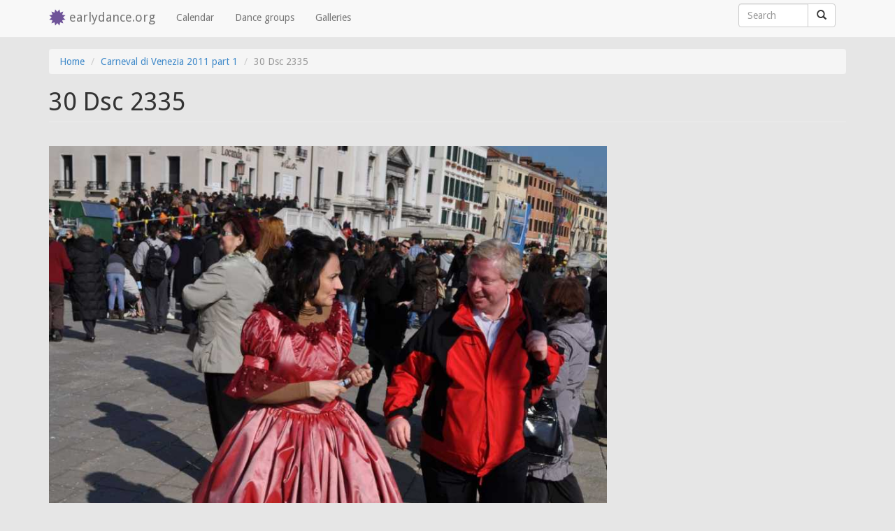

--- FILE ---
content_type: text/html; charset=utf-8
request_url: https://earlydance.org/media-gallery/detail/10457/9802
body_size: 4197
content:
<!DOCTYPE html>
<html version="HTML+RDFa 1.1" lang="en" dir="ltr" prefix="content: http://purl.org/rss/1.0/modules/content/ dc: http://purl.org/dc/terms/ foaf: http://xmlns.com/foaf/0.1/ og: http://ogp.me/ns# rdfs: http://www.w3.org/2000/01/rdf-schema# sioc: http://rdfs.org/sioc/ns# sioct: http://rdfs.org/sioc/types# skos: http://www.w3.org/2004/02/skos/core# xsd: http://www.w3.org/2001/XMLSchema# schema: http://schema.org/">
<head profile="http://www.w3.org/1999/xhtml/vocab">
  <link href='//fonts.googleapis.com/css?family=Droid+Sans:400,700' rel='stylesheet' type='text/css'></head>
  <meta charset="utf-8"/>
  <meta name="viewport" content="width=device-width, initial-scale=1.0"/>
  <meta http-equiv="Content-Type" content="text/html; charset=utf-8" />
<meta name="Generator" content="Drupal 7 (http://drupal.org)" />
<link rel="shortcut icon" href="https://earlydance.org/sites/earlydance.org/themes/early_bs/favicon.ico" type="image/vnd.microsoft.icon" />
  <title>30 Dsc 2335 | earlydance.org</title>
  <link type="text/css" rel="stylesheet" href="https://earlydance.org/sites/early-dance.de/files/css/css_lQaZfjVpwP_oGNqdtWCSpJT1EMqXdMiU84ekLLxQnc4.css" media="all" />
<link type="text/css" rel="stylesheet" href="https://earlydance.org/sites/early-dance.de/files/css/css_JCY_XIQAlFCN_AbvjWfbNrXAa03IOm7FrXUxsDgkibE.css" media="all" />
<link type="text/css" rel="stylesheet" href="https://earlydance.org/sites/early-dance.de/files/css/css_gDrYrfoSrkjKJl60yv--V6JSeOncNli08oY8xNcpXpM.css" media="all" />

<!--[if lt IE 8]>
<link type="text/css" rel="stylesheet" href="https://earlydance.org/sites/early-dance.de/files/css/css_VyKHcoC2vkE6vSZy1096yGnGRXchk2qXI7pn80r5cvw.css" media="all" />
<![endif]-->
<link type="text/css" rel="stylesheet" href="https://earlydance.org/sites/early-dance.de/files/css/css_dyJrTA2q9uheJtDqJf665xiuAJCA4dsC0wR1AbQQZQg.css" media="all" />
  <!-- HTML5 element support for IE6-8 -->
  <!--[if lt IE 9]>
    <script src="//html5shiv.googlecode.com/svn/trunk/html5.js"></script>
  <![endif]-->
  <script src="https://earlydance.org/sites/all/modules/jquery_update/replace/jquery/2.2/jquery.min.js?v=2.2.4"></script>
<script src="https://earlydance.org/misc/jquery-extend-3.4.0.js?v=2.2.4"></script>
<script src="https://earlydance.org/misc/jquery-html-prefilter-3.5.0-backport.js?v=2.2.4"></script>
<script src="https://earlydance.org/misc/jquery.once.js?v=1.2"></script>
<script src="https://earlydance.org/misc/drupal.js?spzx30"></script>
<script src="https://earlydance.org/sites/all/modules/jquery_update/js/jquery_browser.js?v=0.0.1"></script>
<script src="https://earlydance.org/misc/form-single-submit.js?v=7.103"></script>
<script src="https://earlydance.org/sites/all/modules/entityreference/js/entityreference.js?spzx30"></script>
<script src="https://earlydance.org/sites/all/libraries/colorbox/jquery.colorbox-min.js?spzx30"></script>
<script src="https://earlydance.org/sites/all/modules/colorbox/js/colorbox.js?spzx30"></script>
<script src="https://earlydance.org/sites/all/modules/colorbox/styles/default/colorbox_style.js?spzx30"></script>
<script src="https://earlydance.org/sites/all/modules/media_gallery/media_gallery.js?spzx30"></script>
<script src="https://earlydance.org/sites/all/modules/matomo/matomo.js?spzx30"></script>
<script>var _paq = _paq || [];(function(){var u=(("https:" == document.location.protocol) ? "https://piwik.early-dance.de/" : "http://piwik.early-dance.de/");_paq.push(["setSiteId", "1"]);_paq.push(["setTrackerUrl", u+"matomo.php"]);_paq.push(["setDoNotTrack", 1]);_paq.push(["trackPageView"]);_paq.push(["setIgnoreClasses", ["no-tracking","colorbox"]]);_paq.push(["enableLinkTracking"]);var d=document,g=d.createElement("script"),s=d.getElementsByTagName("script")[0];g.type="text/javascript";g.defer=true;g.async=true;g.src="https://earlydance.org/sites/early-dance.de/files/matomo/matomo.js?spzx30";s.parentNode.insertBefore(g,s);})();</script>
<script src="https://earlydance.org/sites/earlydance.org/themes/early_bs/bootstrap/js/affix.js?spzx30"></script>
<script src="https://earlydance.org/sites/earlydance.org/themes/early_bs/bootstrap/js/alert.js?spzx30"></script>
<script src="https://earlydance.org/sites/earlydance.org/themes/early_bs/bootstrap/js/button.js?spzx30"></script>
<script src="https://earlydance.org/sites/earlydance.org/themes/early_bs/bootstrap/js/carousel.js?spzx30"></script>
<script src="https://earlydance.org/sites/earlydance.org/themes/early_bs/bootstrap/js/collapse.js?spzx30"></script>
<script src="https://earlydance.org/sites/earlydance.org/themes/early_bs/bootstrap/js/dropdown.js?spzx30"></script>
<script src="https://earlydance.org/sites/earlydance.org/themes/early_bs/bootstrap/js/modal.js?spzx30"></script>
<script src="https://earlydance.org/sites/earlydance.org/themes/early_bs/bootstrap/js/tooltip.js?spzx30"></script>
<script src="https://earlydance.org/sites/earlydance.org/themes/early_bs/bootstrap/js/popover.js?spzx30"></script>
<script src="https://earlydance.org/sites/earlydance.org/themes/early_bs/bootstrap/js/scrollspy.js?spzx30"></script>
<script src="https://earlydance.org/sites/earlydance.org/themes/early_bs/bootstrap/js/tab.js?spzx30"></script>
<script src="https://earlydance.org/sites/earlydance.org/themes/early_bs/bootstrap/js/transition.js?spzx30"></script>
<script>jQuery.extend(Drupal.settings, {"basePath":"\/","pathPrefix":"","setHasJsCookie":0,"ajaxPageState":{"theme":"early_bs","theme_token":"7T3_pwpoFYOP3l0do9sAKEMnzFncbXwkZv6qPjcu4hY","js":{"sites\/earlydance.org\/themes\/early_bs\/early_bs.js":1,"sites\/all\/themes\/bootstrap\/js\/bootstrap.js":1,"sites\/all\/modules\/jquery_update\/replace\/jquery\/2.2\/jquery.min.js":1,"misc\/jquery-extend-3.4.0.js":1,"misc\/jquery-html-prefilter-3.5.0-backport.js":1,"misc\/jquery.once.js":1,"misc\/drupal.js":1,"sites\/all\/modules\/jquery_update\/js\/jquery_browser.js":1,"misc\/form-single-submit.js":1,"sites\/all\/modules\/entityreference\/js\/entityreference.js":1,"sites\/all\/libraries\/colorbox\/jquery.colorbox-min.js":1,"sites\/all\/modules\/colorbox\/js\/colorbox.js":1,"sites\/all\/modules\/colorbox\/styles\/default\/colorbox_style.js":1,"sites\/all\/modules\/media_gallery\/media_gallery.js":1,"sites\/all\/modules\/matomo\/matomo.js":1,"0":1,"sites\/earlydance.org\/themes\/early_bs\/bootstrap\/js\/affix.js":1,"sites\/earlydance.org\/themes\/early_bs\/bootstrap\/js\/alert.js":1,"sites\/earlydance.org\/themes\/early_bs\/bootstrap\/js\/button.js":1,"sites\/earlydance.org\/themes\/early_bs\/bootstrap\/js\/carousel.js":1,"sites\/earlydance.org\/themes\/early_bs\/bootstrap\/js\/collapse.js":1,"sites\/earlydance.org\/themes\/early_bs\/bootstrap\/js\/dropdown.js":1,"sites\/earlydance.org\/themes\/early_bs\/bootstrap\/js\/modal.js":1,"sites\/earlydance.org\/themes\/early_bs\/bootstrap\/js\/tooltip.js":1,"sites\/earlydance.org\/themes\/early_bs\/bootstrap\/js\/popover.js":1,"sites\/earlydance.org\/themes\/early_bs\/bootstrap\/js\/scrollspy.js":1,"sites\/earlydance.org\/themes\/early_bs\/bootstrap\/js\/tab.js":1,"sites\/earlydance.org\/themes\/early_bs\/bootstrap\/js\/transition.js":1},"css":{"modules\/system\/system.base.css":1,"modules\/field\/theme\/field.css":1,"modules\/node\/node.css":1,"sites\/all\/modules\/views\/css\/views.css":1,"sites\/all\/modules\/colorbox\/styles\/default\/colorbox_style.css":1,"sites\/all\/modules\/ctools\/css\/ctools.css":1,"sites\/all\/modules\/media_gallery\/media_gallery.css":1,"sites\/all\/modules\/media_gallery\/media_gallery.ie7.css":1,"sites\/earlydance.org\/themes\/early_bs\/bootstrap\/dist\/css\/bootstrap.css":1,"sites\/earlydance.org\/themes\/early_bs\/overrides.css":1}},"colorbox":{"opacity":"0.85","current":"{current} of {total}","previous":"\u00ab Prev","next":"Next \u00bb","close":"Close","maxWidth":"98%","maxHeight":"98%","fixed":true,"mobiledetect":true,"mobiledevicewidth":"480px","file_public_path":"\/sites\/early-dance.de\/files","specificPagesDefaultValue":"admin*\nimagebrowser*\nimg_assist*\nimce*\nnode\/add\/*\nnode\/*\/edit\nprint\/*\nprintpdf\/*\nsystem\/ajax\nsystem\/ajax\/*"},"matomo":{"trackMailto":1,"trackColorbox":1},"urlIsAjaxTrusted":{"\/media-gallery\/detail\/10457\/9802":true},"bootstrap":{"anchorsFix":1,"anchorsSmoothScrolling":1,"formHasError":1,"popoverEnabled":1,"popoverOptions":{"animation":1,"html":0,"placement":"right","selector":"","trigger":"click","triggerAutoclose":1,"title":"","content":"","delay":0,"container":"body"},"tooltipEnabled":1,"tooltipOptions":{"animation":1,"html":0,"placement":"auto left","selector":"","trigger":"hover focus","delay":0,"container":"body"}}});</script>
  <meta name="google-site-verification" content="6IvoyuqaXLXNuqXPOigzuce7TGm53USW3gPHKVZDeV0" />
  <meta name="google-site-verification" content="UWip3FPYfclWcalTcUbWrPUQmJdu-QaRABqdNYvWz9U" />

<body class="html not-front not-logged-in no-sidebars page-media-gallery page-media-gallery-detail page-media-gallery-detail- page-media-gallery-detail-10457 page-media-gallery-detail- page-media-gallery-detail-9802 i18n-en" >
  <div id="skip-link">
    <a href="#main-content" class="element-invisible element-focusable">Skip to main content</a>
  </div>
    
<header id="navbar" role="banner" class="navbar navbar-fixed-top navbar-default">
  <div class="container">
    <div class="navbar-header">
            <a class="logo navbar-btn pull-left" href="/" title="Home">
        <i class="glyphicon glyphicon-certificate"></i>
      </a>
      
            <a class="name navbar-brand" href="/" title="Home">earlydance.org</a>
      
      <!-- .btn-navbar is used as the toggle for collapsed navbar content -->
      <button type="button" class="navbar-toggle" data-toggle="collapse" data-target=".navbar-collapse">
        <span class="sr-only">Toggle navigation</span>
        <span class="icon-bar"></span>
        <span class="icon-bar"></span>
        <span class="icon-bar"></span>
      </button>
    </div>

          <div class="navbar-collapse collapse">
        <nav role="navigation">
                      <ul class="menu nav navbar-nav"><li class="first leaf"><a href="/event-calendar" title="">Calendar</a></li>
<li class="leaf"><a href="/dance-groups" title="">Dance groups</a></li>
<li class="last leaf"><a href="/galleries" title="">Galleries</a></li>
</ul>                                            <div class="region region-navigation">
    <section id="block-search-form" class="block block-search navbar-form clearfix">
  <div class="inner">
            
    <form class="form-search content-search" action="/media-gallery/detail/10457/9802" method="post" id="search-block-form" accept-charset="UTF-8"><div><div>
      <h2 class="element-invisible">Search form</h2>
    <div class="input-group expand-on-focus"><input title="Enter the terms you wish to search for." placeholder="Search" class="form-control form-text" type="text" id="edit-search-block-form--2" name="search_block_form" value="" size="15" maxlength="128" /><span class="input-group-btn"><button type="submit" class="btn btn-default"><span class="icon glyphicon glyphicon-search" aria-hidden="true"></span>
</button></span></div><div class="form-actions form-wrapper form-group" id="edit-actions"><button class="element-invisible btn btn-primary form-submit" type="submit" id="edit-submit" name="op" value="Search">Search</button>
</div><input type="hidden" name="form_build_id" value="form-eppeTrSqxQOPWseq_7xdzzquWt7EdJeZEkQ9F5jxp1w" />
<input type="hidden" name="form_id" value="search_block_form" />
</div>
</div></form>  </div>
</section> <!-- /.block -->
  </div>
                  </nav>
      </div>
      </div>
</header>

<div id="wrap">
  <div id="pos-top" class="main-container container">

    <header role="banner" id="page-header">
      
          </header> <!-- /#page-header -->

    <div class="row">

      
      <section class="col-sm-12">
                <ol class="breadcrumb"><li><a href="/">Home</a></li>
<li><a href="/node/10457">Carneval di Venezia 2011  part 1</a></li>
<li class="active">30 Dsc 2335</li>
</ol>        <a id="main-content"></a>
                          <h1 class="page-header">30 Dsc 2335</h1>
                                                                  
                    <div class="region region-content">
    <section id="block-system-main" class="block block-system clearfix">
  <div class="inner">
            
    <div class="media-gallery-detail-wrapper"><div class="media-gallery-detail"><img typeof="foaf:Image" class="img-responsive" src="https://earlydance.org/sites/early-dance.de/files/styles/media_gallery_large/public/30-dsc_2335.jpg?itok=I91GI-L8" width="876" height="900" alt="" /><div class="media-gallery-detail-info"><a href="/media/9802/download/30-dsc_2335.jpg" type="image/jpeg; length=326480" class="gallery-download">Download original image</a><span class="media-license dark"><span class="copyright" title="All rights reserved"></span></span></div><div class="media-gallery-detail-info"><span class="media-gallery-back-link"><a href="/node/10457">« Back to gallery</a></span><span class="media-gallery-detail-image-info-wrapper"><span class="media-gallery-image-count">Item 30 of 48</span><span class="media-gallery-controls"><a href="/media-gallery/detail/10457/9801" class="prev">« Previous</a> | <a href="/media-gallery/detail/10457/9803" class="next">Next »</a></span></span></div></div><div class="no-overflow"></div></div>  </div>
</section> <!-- /.block -->
  </div>
        
      </section>

    </div>
  </div>
</div>

<section class="floating-nav" data-spy="affix" data-offset-top="60">
  <a href="#pos-top" onclick="jQuery(document).scrollTop(0);return false"><i class="glyphicon glyphicon-arrow-up" title="Back to top" data-toggle="tooltip" data-placement="left"> </i></a>
</section>

<footer class="footer">
  <div class="container">
      <div class="region region-footer">
    <section id="block-menu-menu-footer-sitemap" class="block block-menu clearfix">
  <div class="inner">
            
    <ul class="list-inline no-margin"><li class="first leaf"><a href="/" title="">Home</a></li>
<li class="leaf"><a href="/event-calendar" title="">Calendar</a></li>
<li class="leaf"><a href="/galleries" title="">Galleries</a></li>
<li class="leaf"><a href="/contact" title="">Contact</a></li>
<li class="leaf"><a href="/contact" title="">Impressum</a></li>
<li class="last leaf"><a href="/node/15029" title="">Datenschutz</a></li>
</ul>  </div>
</section> <!-- /.block -->
  </div>
  </div>
</footer>
  <script src="https://earlydance.org/sites/earlydance.org/themes/early_bs/early_bs.js?spzx30"></script>
<script src="https://earlydance.org/sites/all/themes/bootstrap/js/bootstrap.js?spzx30"></script>

</body>
</html>
